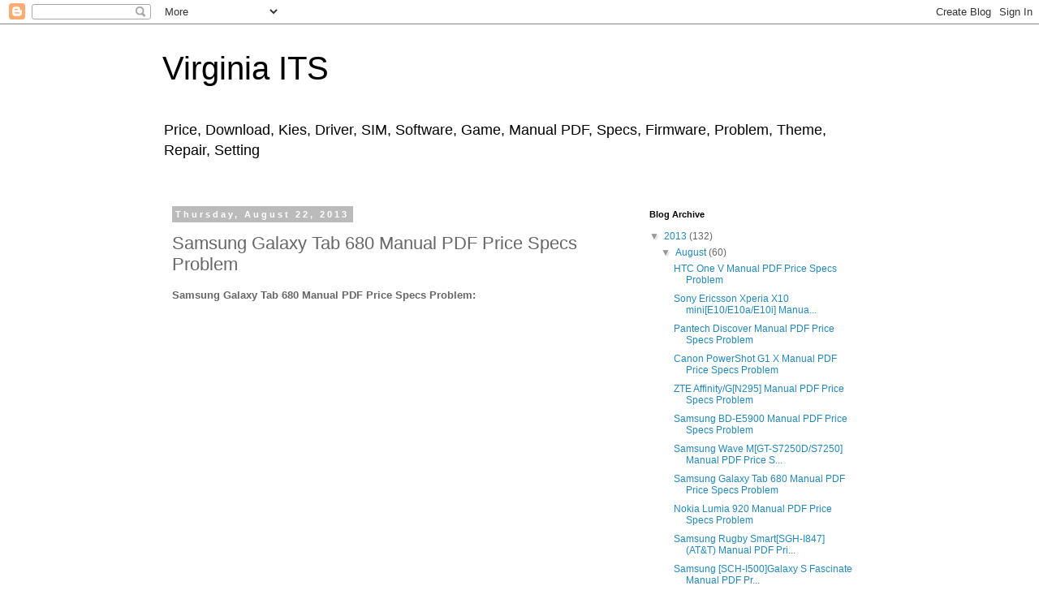

--- FILE ---
content_type: text/html; charset=UTF-8
request_url: https://virginiaits.blogspot.com/2013/08/samsung-galaxy-tab-680-manual-pdf-price.html
body_size: 13619
content:
<!DOCTYPE html>
<html class='v2' dir='ltr' xmlns='http://www.w3.org/1999/xhtml' xmlns:b='http://www.google.com/2005/gml/b' xmlns:data='http://www.google.com/2005/gml/data' xmlns:expr='http://www.google.com/2005/gml/expr'>
<head>
<link href='https://www.blogger.com/static/v1/widgets/335934321-css_bundle_v2.css' rel='stylesheet' type='text/css'/>
<!-- START NZY MODIFY-->
<script type='text/javascript'>
	var weekday=new Array(7);
	weekday[0]="Sunday";
	weekday[1]="Monday";
	weekday[2]="Tuesday";
	weekday[3]="Wednesday";
	weekday[4]="Thursday";
	weekday[5]="Friday";
	weekday[6]="Saturday";
	var month=new Array();
	month[0]="January";
	month[1]="February";
	month[2]="March";
	month[3]="April";
	month[4]="May";
	month[5]="June";
	month[6]="July";
	month[7]="August";
	month[8]="September";
	month[9]="October";
	month[10]="November";
	month[11]="December";

	var d = new Date();
	</script>
<title>Samsung Galaxy Tab 680 Manual PDF Price Specs Problem | Virginia ITS</title>
<meta content='Samsung Galaxy Tab 680 Manual PDF Price Specs Problem, Manual PDF, Price, Download, Kies, Driver, SIM, Software, Game, Specs, Firmware, Problem, Theme, Repair, Setting' name='keywords'/>
<meta content='Samsung Galaxy Tab 680 Manual PDF Price Specs Problem' name='subject'/>
<meta content='Samsung Galaxy Tab 680 Manual PDF Price Specs Problem' name='Abstract'/>
<!-- END NZY MODIFY-->
<meta content='width=1100' name='viewport'/>
<meta content='text/html; charset=UTF-8' http-equiv='Content-Type'/>
<meta content='blogger' name='generator'/>
<link href='https://virginiaits.blogspot.com/favicon.ico' rel='icon' type='image/x-icon'/>
<link href='http://virginiaits.blogspot.com/2013/08/samsung-galaxy-tab-680-manual-pdf-price.html' rel='canonical'/>
<link rel="alternate" type="application/atom+xml" title="Virginia ITS - Atom" href="https://virginiaits.blogspot.com/feeds/posts/default" />
<link rel="alternate" type="application/rss+xml" title="Virginia ITS - RSS" href="https://virginiaits.blogspot.com/feeds/posts/default?alt=rss" />
<link rel="service.post" type="application/atom+xml" title="Virginia ITS - Atom" href="https://www.blogger.com/feeds/6261149794032141221/posts/default" />

<link rel="alternate" type="application/atom+xml" title="Virginia ITS - Atom" href="https://virginiaits.blogspot.com/feeds/555653126518897845/comments/default" />
<!--Can't find substitution for tag [blog.ieCssRetrofitLinks]-->
<meta content='http://virginiaits.blogspot.com/2013/08/samsung-galaxy-tab-680-manual-pdf-price.html' property='og:url'/>
<meta content='Samsung Galaxy Tab 680 Manual PDF Price Specs Problem' property='og:title'/>
<meta content='Manual PDF, Price, Download, Kies, Driver, SIM, Software, Game, Specs, Firmware, Problem, Theme, Repair, Setting' property='og:description'/>
<title>Virginia ITS: Samsung Galaxy Tab 680 Manual PDF Price Specs Problem</title>
<style id='page-skin-1' type='text/css'><!--
/*
-----------------------------------------------
Blogger Template Style
Name:     Simple
Designer: Josh Peterson
URL:      www.noaesthetic.com
----------------------------------------------- */
/* Variable definitions
====================
<Variable name="keycolor" description="Main Color" type="color" default="#66bbdd"/>
<Group description="Page Text" selector="body">
<Variable name="body.font" description="Font" type="font"
default="normal normal 12px Arial, Tahoma, Helvetica, FreeSans, sans-serif"/>
<Variable name="body.text.color" description="Text Color" type="color" default="#222222"/>
</Group>
<Group description="Backgrounds" selector=".body-fauxcolumns-outer">
<Variable name="body.background.color" description="Outer Background" type="color" default="#66bbdd"/>
<Variable name="content.background.color" description="Main Background" type="color" default="#ffffff"/>
<Variable name="header.background.color" description="Header Background" type="color" default="transparent"/>
</Group>
<Group description="Links" selector=".main-outer">
<Variable name="link.color" description="Link Color" type="color" default="#2288bb"/>
<Variable name="link.visited.color" description="Visited Color" type="color" default="#888888"/>
<Variable name="link.hover.color" description="Hover Color" type="color" default="#33aaff"/>
</Group>
<Group description="Blog Title" selector=".header h1">
<Variable name="header.font" description="Font" type="font"
default="normal normal 60px Arial, Tahoma, Helvetica, FreeSans, sans-serif"/>
<Variable name="header.text.color" description="Title Color" type="color" default="#3399bb" />
</Group>
<Group description="Blog Description" selector=".header .description">
<Variable name="description.text.color" description="Description Color" type="color"
default="#777777" />
</Group>
<Group description="Tabs Text" selector=".tabs-inner .widget li a">
<Variable name="tabs.font" description="Font" type="font"
default="normal normal 14px Arial, Tahoma, Helvetica, FreeSans, sans-serif"/>
<Variable name="tabs.text.color" description="Text Color" type="color" default="#999999"/>
<Variable name="tabs.selected.text.color" description="Selected Color" type="color" default="#000000"/>
</Group>
<Group description="Tabs Background" selector=".tabs-outer .PageList">
<Variable name="tabs.background.color" description="Background Color" type="color" default="#f5f5f5"/>
<Variable name="tabs.selected.background.color" description="Selected Color" type="color" default="#eeeeee"/>
</Group>
<Group description="Post Title" selector="h3.post-title, .comments h4">
<Variable name="post.title.font" description="Font" type="font"
default="normal normal 22px Arial, Tahoma, Helvetica, FreeSans, sans-serif"/>
</Group>
<Group description="Date Header" selector=".date-header">
<Variable name="date.header.color" description="Text Color" type="color"
default="#666666"/>
<Variable name="date.header.background.color" description="Background Color" type="color"
default="transparent"/>
</Group>
<Group description="Post Footer" selector=".post-footer">
<Variable name="post.footer.text.color" description="Text Color" type="color" default="#666666"/>
<Variable name="post.footer.background.color" description="Background Color" type="color"
default="#f9f9f9"/>
<Variable name="post.footer.border.color" description="Shadow Color" type="color" default="#eeeeee"/>
</Group>
<Group description="Gadgets" selector="h2">
<Variable name="widget.title.font" description="Title Font" type="font"
default="normal bold 11px Arial, Tahoma, Helvetica, FreeSans, sans-serif"/>
<Variable name="widget.title.text.color" description="Title Color" type="color" default="#000000"/>
<Variable name="widget.alternate.text.color" description="Alternate Color" type="color" default="#999999"/>
</Group>
<Group description="Images" selector=".main-inner">
<Variable name="image.background.color" description="Background Color" type="color" default="#ffffff"/>
<Variable name="image.border.color" description="Border Color" type="color" default="#eeeeee"/>
<Variable name="image.text.color" description="Caption Text Color" type="color" default="#666666"/>
</Group>
<Group description="Accents" selector=".content-inner">
<Variable name="body.rule.color" description="Separator Line Color" type="color" default="#eeeeee"/>
<Variable name="tabs.border.color" description="Tabs Border Color" type="color" default="transparent"/>
</Group>
<Variable name="body.background" description="Body Background" type="background"
color="#ffffff" default="$(color) none repeat scroll top left"/>
<Variable name="body.background.override" description="Body Background Override" type="string" default=""/>
<Variable name="body.background.gradient.cap" description="Body Gradient Cap" type="url"
default="url(//www.blogblog.com/1kt/simple/gradients_light.png)"/>
<Variable name="body.background.gradient.tile" description="Body Gradient Tile" type="url"
default="url(//www.blogblog.com/1kt/simple/body_gradient_tile_light.png)"/>
<Variable name="content.background.color.selector" description="Content Background Color Selector" type="string" default=".content-inner"/>
<Variable name="content.padding" description="Content Padding" type="length" default="10px"/>
<Variable name="content.padding.horizontal" description="Content Horizontal Padding" type="length" default="10px"/>
<Variable name="content.shadow.spread" description="Content Shadow Spread" type="length" default="40px"/>
<Variable name="content.shadow.spread.webkit" description="Content Shadow Spread (WebKit)" type="length" default="5px"/>
<Variable name="content.shadow.spread.ie" description="Content Shadow Spread (IE)" type="length" default="10px"/>
<Variable name="main.border.width" description="Main Border Width" type="length" default="0"/>
<Variable name="header.background.gradient" description="Header Gradient" type="url" default="none"/>
<Variable name="header.shadow.offset.left" description="Header Shadow Offset Left" type="length" default="-1px"/>
<Variable name="header.shadow.offset.top" description="Header Shadow Offset Top" type="length" default="-1px"/>
<Variable name="header.shadow.spread" description="Header Shadow Spread" type="length" default="1px"/>
<Variable name="header.padding" description="Header Padding" type="length" default="30px"/>
<Variable name="header.border.size" description="Header Border Size" type="length" default="1px"/>
<Variable name="header.bottom.border.size" description="Header Bottom Border Size" type="length" default="1px"/>
<Variable name="header.border.horizontalsize" description="Header Horizontal Border Size" type="length" default="0"/>
<Variable name="description.text.size" description="Description Text Size" type="string" default="140%"/>
<Variable name="tabs.margin.top" description="Tabs Margin Top" type="length" default="0" />
<Variable name="tabs.margin.side" description="Tabs Side Margin" type="length" default="30px" />
<Variable name="tabs.background.gradient" description="Tabs Background Gradient" type="url"
default="url(//www.blogblog.com/1kt/simple/gradients_light.png)"/>
<Variable name="tabs.border.width" description="Tabs Border Width" type="length" default="1px"/>
<Variable name="tabs.bevel.border.width" description="Tabs Bevel Border Width" type="length" default="1px"/>
<Variable name="date.header.padding" description="Date Header Padding" type="string" default="inherit"/>
<Variable name="date.header.letterspacing" description="Date Header Letter Spacing" type="string" default="inherit"/>
<Variable name="date.header.margin" description="Date Header Margin" type="string" default="inherit"/>
<Variable name="post.margin.bottom" description="Post Bottom Margin" type="length" default="25px"/>
<Variable name="image.border.small.size" description="Image Border Small Size" type="length" default="2px"/>
<Variable name="image.border.large.size" description="Image Border Large Size" type="length" default="5px"/>
<Variable name="page.width.selector" description="Page Width Selector" type="string" default=".region-inner"/>
<Variable name="page.width" description="Page Width" type="string" default="auto"/>
<Variable name="main.section.margin" description="Main Section Margin" type="length" default="15px"/>
<Variable name="main.padding" description="Main Padding" type="length" default="15px"/>
<Variable name="main.padding.top" description="Main Padding Top" type="length" default="30px"/>
<Variable name="main.padding.bottom" description="Main Padding Bottom" type="length" default="30px"/>
<Variable name="paging.background"
color="#ffffff"
description="Background of blog paging area" type="background"
default="transparent none no-repeat scroll top center"/>
<Variable name="footer.bevel" description="Bevel border length of footer" type="length" default="0"/>
<Variable name="mobile.background.overlay" description="Mobile Background Overlay" type="string"
default="transparent none repeat scroll top left"/>
<Variable name="mobile.background.size" description="Mobile Background Size" type="string" default="auto"/>
<Variable name="mobile.button.color" description="Mobile Button Color" type="color" default="#ffffff" />
<Variable name="startSide" description="Side where text starts in blog language" type="automatic" default="left"/>
<Variable name="endSide" description="Side where text ends in blog language" type="automatic" default="right"/>
*/
/* Content
----------------------------------------------- */
body {
font: normal normal 12px 'Trebuchet MS', Trebuchet, Verdana, sans-serif;
color: #666666;
background: #ffffff none repeat scroll top left;
padding: 0 0 0 0;
}
html body .region-inner {
min-width: 0;
max-width: 100%;
width: auto;
}
a:link {
text-decoration:none;
color: #2288bb;
}
a:visited {
text-decoration:none;
color: #888888;
}
a:hover {
text-decoration:underline;
color: #33aaff;
}
.body-fauxcolumn-outer .fauxcolumn-inner {
background: transparent none repeat scroll top left;
_background-image: none;
}
.body-fauxcolumn-outer .cap-top {
position: absolute;
z-index: 1;
height: 400px;
width: 100%;
background: #ffffff none repeat scroll top left;
}
.body-fauxcolumn-outer .cap-top .cap-left {
width: 100%;
background: transparent none repeat-x scroll top left;
_background-image: none;
}
.content-outer {
-moz-box-shadow: 0 0 0 rgba(0, 0, 0, .15);
-webkit-box-shadow: 0 0 0 rgba(0, 0, 0, .15);
-goog-ms-box-shadow: 0 0 0 #333333;
box-shadow: 0 0 0 rgba(0, 0, 0, .15);
margin-bottom: 1px;
}
.content-inner {
padding: 10px 40px;
}
.content-inner {
background-color: #ffffff;
}
/* Header
----------------------------------------------- */
.header-outer {
background: transparent none repeat-x scroll 0 -400px;
_background-image: none;
}
.Header h1 {
font: normal normal 40px 'Trebuchet MS',Trebuchet,Verdana,sans-serif;
color: #000000;
text-shadow: 0 0 0 rgba(0, 0, 0, .2);
}
.Header h1 a {
color: #000000;
}
.Header .description {
font-size: 18px;
color: #000000;
}
.header-inner .Header .titlewrapper {
padding: 22px 0;
}
.header-inner .Header .descriptionwrapper {
padding: 0 0;
}
/* Tabs
----------------------------------------------- */
.tabs-inner .section:first-child {
border-top: 0 solid #dddddd;
}
.tabs-inner .section:first-child ul {
margin-top: -1px;
border-top: 1px solid #dddddd;
border-left: 1px solid #dddddd;
border-right: 1px solid #dddddd;
}
.tabs-inner .widget ul {
background: transparent none repeat-x scroll 0 -800px;
_background-image: none;
border-bottom: 1px solid #dddddd;
margin-top: 0;
margin-left: -30px;
margin-right: -30px;
}
.tabs-inner .widget li a {
display: inline-block;
padding: .6em 1em;
font: normal normal 12px 'Trebuchet MS', Trebuchet, Verdana, sans-serif;
color: #000000;
border-left: 1px solid #ffffff;
border-right: 1px solid #dddddd;
}
.tabs-inner .widget li:first-child a {
border-left: none;
}
.tabs-inner .widget li.selected a, .tabs-inner .widget li a:hover {
color: #000000;
background-color: #eeeeee;
text-decoration: none;
}
/* Columns
----------------------------------------------- */
.main-outer {
border-top: 0 solid transparent;
}
.fauxcolumn-left-outer .fauxcolumn-inner {
border-right: 1px solid transparent;
}
.fauxcolumn-right-outer .fauxcolumn-inner {
border-left: 1px solid transparent;
}
/* Headings
----------------------------------------------- */
h2 {
margin: 0 0 1em 0;
font: normal bold 11px 'Trebuchet MS',Trebuchet,Verdana,sans-serif;
color: #000000;
}
/* Widgets
----------------------------------------------- */
.widget .zippy {
color: #999999;
text-shadow: 2px 2px 1px rgba(0, 0, 0, .1);
}
.widget .popular-posts ul {
list-style: none;
}
/* Posts
----------------------------------------------- */
.date-header span {
background-color: #bbbbbb;
color: #ffffff;
padding: 0.4em;
letter-spacing: 3px;
margin: inherit;
}
.main-inner {
padding-top: 35px;
padding-bottom: 65px;
}
.main-inner .column-center-inner {
padding: 0 0;
}
.main-inner .column-center-inner .section {
margin: 0 1em;
}
.post {
margin: 0 0 45px 0;
}
h3.post-title, .comments h4 {
font: normal normal 22px 'Trebuchet MS',Trebuchet,Verdana,sans-serif;
margin: .75em 0 0;
}
.post-body {
font-size: 110%;
line-height: 1.4;
position: relative;
}
.post-body img, .post-body .tr-caption-container, .Profile img, .Image img,
.BlogList .item-thumbnail img {
padding: 2px;
background: #ffffff;
border: 1px solid #eeeeee;
-moz-box-shadow: 1px 1px 5px rgba(0, 0, 0, .1);
-webkit-box-shadow: 1px 1px 5px rgba(0, 0, 0, .1);
box-shadow: 1px 1px 5px rgba(0, 0, 0, .1);
}
.post-body img, .post-body .tr-caption-container {
padding: 5px;
}
.post-body .tr-caption-container {
color: #666666;
}
.post-body .tr-caption-container img {
padding: 0;
background: transparent;
border: none;
-moz-box-shadow: 0 0 0 rgba(0, 0, 0, .1);
-webkit-box-shadow: 0 0 0 rgba(0, 0, 0, .1);
box-shadow: 0 0 0 rgba(0, 0, 0, .1);
}
.post-header {
margin: 0 0 1.5em;
line-height: 1.6;
font-size: 90%;
}
.post-footer {
margin: 20px -2px 0;
padding: 5px 10px;
color: #666666;
background-color: #eeeeee;
border-bottom: 1px solid #eeeeee;
line-height: 1.6;
font-size: 90%;
}
#comments .comment-author {
padding-top: 1.5em;
border-top: 1px solid transparent;
background-position: 0 1.5em;
}
#comments .comment-author:first-child {
padding-top: 0;
border-top: none;
}
.avatar-image-container {
margin: .2em 0 0;
}
#comments .avatar-image-container img {
border: 1px solid #eeeeee;
}
/* Comments
----------------------------------------------- */
.comments .comments-content .icon.blog-author {
background-repeat: no-repeat;
background-image: url([data-uri]);
}
.comments .comments-content .loadmore a {
border-top: 1px solid #999999;
border-bottom: 1px solid #999999;
}
.comments .comment-thread.inline-thread {
background-color: #eeeeee;
}
.comments .continue {
border-top: 2px solid #999999;
}
/* Accents
---------------------------------------------- */
.section-columns td.columns-cell {
border-left: 1px solid transparent;
}
.blog-pager {
background: transparent url(//www.blogblog.com/1kt/simple/paging_dot.png) repeat-x scroll top center;
}
.blog-pager-older-link, .home-link,
.blog-pager-newer-link {
background-color: #ffffff;
padding: 5px;
}
.footer-outer {
border-top: 1px dashed #bbbbbb;
}
/* Mobile
----------------------------------------------- */
body.mobile  {
background-size: auto;
}
.mobile .body-fauxcolumn-outer {
background: transparent none repeat scroll top left;
}
.mobile .body-fauxcolumn-outer .cap-top {
background-size: 100% auto;
}
.mobile .content-outer {
-webkit-box-shadow: 0 0 3px rgba(0, 0, 0, .15);
box-shadow: 0 0 3px rgba(0, 0, 0, .15);
}
body.mobile .AdSense {
margin: 0 -0;
}
.mobile .tabs-inner .widget ul {
margin-left: 0;
margin-right: 0;
}
.mobile .post {
margin: 0;
}
.mobile .main-inner .column-center-inner .section {
margin: 0;
}
.mobile .date-header span {
padding: 0.1em 10px;
margin: 0 -10px;
}
.mobile h3.post-title {
margin: 0;
}
.mobile .blog-pager {
background: transparent none no-repeat scroll top center;
}
.mobile .footer-outer {
border-top: none;
}
.mobile .main-inner, .mobile .footer-inner {
background-color: #ffffff;
}
.mobile-index-contents {
color: #666666;
}
.mobile-link-button {
background-color: #2288bb;
}
.mobile-link-button a:link, .mobile-link-button a:visited {
color: #ffffff;
}
.mobile .tabs-inner .section:first-child {
border-top: none;
}
.mobile .tabs-inner .PageList .widget-content {
background-color: #eeeeee;
color: #000000;
border-top: 1px solid #dddddd;
border-bottom: 1px solid #dddddd;
}
.mobile .tabs-inner .PageList .widget-content .pagelist-arrow {
border-left: 1px solid #dddddd;
}

--></style>
<style id='template-skin-1' type='text/css'><!--
body {
min-width: 960px;
}
.content-outer, .content-fauxcolumn-outer, .region-inner {
min-width: 960px;
max-width: 960px;
_width: 960px;
}
.main-inner .columns {
padding-left: 0px;
padding-right: 310px;
}
.main-inner .fauxcolumn-center-outer {
left: 0px;
right: 310px;
/* IE6 does not respect left and right together */
_width: expression(this.parentNode.offsetWidth -
parseInt("0px") -
parseInt("310px") + 'px');
}
.main-inner .fauxcolumn-left-outer {
width: 0px;
}
.main-inner .fauxcolumn-right-outer {
width: 310px;
}
.main-inner .column-left-outer {
width: 0px;
right: 100%;
margin-left: -0px;
}
.main-inner .column-right-outer {
width: 310px;
margin-right: -310px;
}
#layout {
min-width: 0;
}
#layout .content-outer {
min-width: 0;
width: 800px;
}
#layout .region-inner {
min-width: 0;
width: auto;
}
--></style>
<!-- START NZY MODIFY-->
<!-- Auto read more script Start -->
<script type='text/javascript'>
	var thumbnail_mode = "yes"; //yes -with thumbnail, no -no thumbnail
	summary_noimg = 150; //summary length when no image
	summary_img = 180; //summary length when with image
	img_thumb_height = 130;
	img_thumb_width = 130;
	</script>
<script type='text/javascript'>
	//<![CDATA[
	function removeHtmlTag(strx,chop){ 
		if(strx.indexOf("<")!=-1)
		{
			var s = strx.split("<"); 
			for(var i=0;i<s.length;i++){ 
				if(s[i].indexOf(">")!=-1){ 
					s[i] = s[i].substring(s[i].indexOf(">")+1,s[i].length); 
				} 
			} 
			strx =  s.join(""); 
		}
		chop = (chop < strx.length-1) ? chop : strx.length-2; 
		while(strx.charAt(chop-1)!=' ' && strx.indexOf(' ',chop)!=-1) chop++; 
		strx = strx.substring(0,chop-1); 
		return strx+'...'; 
	}

	function createSummaryAndThumb(pID, pUrl){
		var div = document.getElementById(pID);
		var datapostur0 = document.getElementById(pUrl);
		var imgtag = "";
		var dataposturl = "<data:post.title/>";
		var dataposturl2 = "<data:post.url/>";
		var img = div.getElementsByTagName("img");
		var summ = summary_noimg;
			if(thumbnail_mode == "yes") {
		if(img.length>=1) {	
			imgtag = '<span style="float:left; padding:0px 10px 5px 0px;"><img src="'+img[0].src+'" width="'+img_thumb_width+'px" height="'+img_thumb_height+'px"/></span>';
			summ = summary_img;
		}
		}
		var summary = imgtag + '<div>' + removeHtmlTag(div.innerHTML,summ) + '</div>';
		div.innerHTML = summary;
	}
	//]]>
	</script>
<!-- Auto read more script End -->
<!-- END NZY MODIFY-->
<link href='https://www.blogger.com/dyn-css/authorization.css?targetBlogID=6261149794032141221&amp;zx=cff0cf3e-06a9-4d04-8791-c8f5c53c7226' media='none' onload='if(media!=&#39;all&#39;)media=&#39;all&#39;' rel='stylesheet'/><noscript><link href='https://www.blogger.com/dyn-css/authorization.css?targetBlogID=6261149794032141221&amp;zx=cff0cf3e-06a9-4d04-8791-c8f5c53c7226' rel='stylesheet'/></noscript>
<meta name='google-adsense-platform-account' content='ca-host-pub-1556223355139109'/>
<meta name='google-adsense-platform-domain' content='blogspot.com'/>

</head>
<body class='loading'>
<div class='navbar section' id='navbar'><div class='widget Navbar' data-version='1' id='Navbar1'><script type="text/javascript">
    function setAttributeOnload(object, attribute, val) {
      if(window.addEventListener) {
        window.addEventListener('load',
          function(){ object[attribute] = val; }, false);
      } else {
        window.attachEvent('onload', function(){ object[attribute] = val; });
      }
    }
  </script>
<div id="navbar-iframe-container"></div>
<script type="text/javascript" src="https://apis.google.com/js/platform.js"></script>
<script type="text/javascript">
      gapi.load("gapi.iframes:gapi.iframes.style.bubble", function() {
        if (gapi.iframes && gapi.iframes.getContext) {
          gapi.iframes.getContext().openChild({
              url: 'https://www.blogger.com/navbar/6261149794032141221?po\x3d555653126518897845\x26origin\x3dhttps://virginiaits.blogspot.com',
              where: document.getElementById("navbar-iframe-container"),
              id: "navbar-iframe"
          });
        }
      });
    </script><script type="text/javascript">
(function() {
var script = document.createElement('script');
script.type = 'text/javascript';
script.src = '//pagead2.googlesyndication.com/pagead/js/google_top_exp.js';
var head = document.getElementsByTagName('head')[0];
if (head) {
head.appendChild(script);
}})();
</script>
</div></div>
<div class='body-fauxcolumns'>
<div class='fauxcolumn-outer body-fauxcolumn-outer'>
<div class='cap-top'>
<div class='cap-left'></div>
<div class='cap-right'></div>
</div>
<div class='fauxborder-left'>
<div class='fauxborder-right'></div>
<div class='fauxcolumn-inner'>
</div>
</div>
<div class='cap-bottom'>
<div class='cap-left'></div>
<div class='cap-right'></div>
</div>
</div>
</div>
<div class='content'>
<div class='content-fauxcolumns'>
<div class='fauxcolumn-outer content-fauxcolumn-outer'>
<div class='cap-top'>
<div class='cap-left'></div>
<div class='cap-right'></div>
</div>
<div class='fauxborder-left'>
<div class='fauxborder-right'></div>
<div class='fauxcolumn-inner'>
</div>
</div>
<div class='cap-bottom'>
<div class='cap-left'></div>
<div class='cap-right'></div>
</div>
</div>
</div>
<div class='content-outer'>
<div class='content-cap-top cap-top'>
<div class='cap-left'></div>
<div class='cap-right'></div>
</div>
<div class='fauxborder-left content-fauxborder-left'>
<div class='fauxborder-right content-fauxborder-right'></div>
<div class='content-inner'>
<header>
<div class='header-outer'>
<div class='header-cap-top cap-top'>
<div class='cap-left'></div>
<div class='cap-right'></div>
</div>
<div class='fauxborder-left header-fauxborder-left'>
<div class='fauxborder-right header-fauxborder-right'></div>
<div class='region-inner header-inner'>
<div class='header section' id='header'><div class='widget Header' data-version='1' id='Header1'>
<div id='header-inner'>
<div class='titlewrapper'>
<h1 class='title'>
<a href='https://virginiaits.blogspot.com/'>
Virginia ITS
</a>
</h1>
</div>
<div class='descriptionwrapper'>
<p class='description'><span>Price, Download, Kies, Driver, SIM, Software, Game, Manual PDF, Specs, Firmware, Problem, Theme, Repair, Setting</span></p>
</div>
</div>
</div></div>
</div>
</div>
<div class='header-cap-bottom cap-bottom'>
<div class='cap-left'></div>
<div class='cap-right'></div>
</div>
</div>
</header>
<div class='tabs-outer'>
<div class='tabs-cap-top cap-top'>
<div class='cap-left'></div>
<div class='cap-right'></div>
</div>
<div class='fauxborder-left tabs-fauxborder-left'>
<div class='fauxborder-right tabs-fauxborder-right'></div>
<div class='region-inner tabs-inner'>
<div class='tabs no-items section' id='crosscol'></div>
<div class='tabs no-items section' id='crosscol-overflow'></div>
</div>
</div>
<div class='tabs-cap-bottom cap-bottom'>
<div class='cap-left'></div>
<div class='cap-right'></div>
</div>
</div>
<div class='main-outer'>
<div class='main-cap-top cap-top'>
<div class='cap-left'></div>
<div class='cap-right'></div>
</div>
<div class='fauxborder-left main-fauxborder-left'>
<div class='fauxborder-right main-fauxborder-right'></div>
<div class='region-inner main-inner'>
<div class='columns fauxcolumns'>
<div class='fauxcolumn-outer fauxcolumn-center-outer'>
<div class='cap-top'>
<div class='cap-left'></div>
<div class='cap-right'></div>
</div>
<div class='fauxborder-left'>
<div class='fauxborder-right'></div>
<div class='fauxcolumn-inner'>
</div>
</div>
<div class='cap-bottom'>
<div class='cap-left'></div>
<div class='cap-right'></div>
</div>
</div>
<div class='fauxcolumn-outer fauxcolumn-left-outer'>
<div class='cap-top'>
<div class='cap-left'></div>
<div class='cap-right'></div>
</div>
<div class='fauxborder-left'>
<div class='fauxborder-right'></div>
<div class='fauxcolumn-inner'>
</div>
</div>
<div class='cap-bottom'>
<div class='cap-left'></div>
<div class='cap-right'></div>
</div>
</div>
<div class='fauxcolumn-outer fauxcolumn-right-outer'>
<div class='cap-top'>
<div class='cap-left'></div>
<div class='cap-right'></div>
</div>
<div class='fauxborder-left'>
<div class='fauxborder-right'></div>
<div class='fauxcolumn-inner'>
</div>
</div>
<div class='cap-bottom'>
<div class='cap-left'></div>
<div class='cap-right'></div>
</div>
</div>
<!-- corrects IE6 width calculation -->
<div class='columns-inner'>
<div class='column-center-outer'>
<div class='column-center-inner'>
<div class='main section' id='main'><div class='widget Blog' data-version='1' id='Blog1'>
<div class='blog-posts hfeed'>

          <div class="date-outer">
        
<h2 class='date-header'><span>Thursday, August 22, 2013</span></h2>

          <div class="date-posts">
        
<div class='post-outer'>
<div class='post hentry' itemprop='blogPost' itemscope='itemscope' itemtype='http://schema.org/BlogPosting'>
<meta content='6261149794032141221' itemprop='blogId'/>
<meta content='555653126518897845' itemprop='postId'/>
<a name='555653126518897845'></a>
<h3 class='post-title entry-title' itemprop='name'>
Samsung Galaxy Tab 680 Manual PDF Price Specs Problem
</h3>
<div class='post-header'>
<div class='post-header-line-1'></div>
</div>
<div class='post-body entry-content' id='post-body-555653126518897845' itemprop='description articleBody'>
<strong>Samsung Galaxy Tab 680 Manual PDF Price Specs Problem: </strong> <br /><a name="more"></a><br /> <iframe height="650" src="http://docs.google.com/viewer?url=http://downloadcenter.samsung.com/content/UM/201112/20111222100108558/GT-P6800_UM_EU_Honeycomb_Eng_D05_111118.pdf&amp;embedded=true" style="border: none;" width="500"></iframe><hr /><h2>About Samsung Galaxy Tab 680 Manual PDF Price Specs Problem Page :</h2><h4>Here is an user manual pdf that you can see now without having a pdf reader. if the viewer does not appears, that is mean this instruction guide is not in pdf format sometimes there is in zip or rar file, but you can go to download link below to get the pdf</h4><p>This is Samsung Galaxy Tab 680 Manual view online. It's mean that you can read this pdf file in your browser. You do not need install pdf reader in your device. If you need something such as knowing how to set the audio on your smart phone or tablet, connect your device with your pc suite such as samsung kies, step to insert your sim card, set your theme or wallpaper in your cell phone or tablet, set a picture in your camera or camcorder, setting resolution in your projector, or anything how to set your device and find some solve or repair problem in troubleshooting, this is the right place to find it out, especially for reading by online. But we also inform you if you want to download Samsung Galaxy Tab 680 user guide and keep it your gadget. We will give you the pdf download link and other support such as <a href="http://virginiaits.blogspot.com/">Quick Start Guide / Manual</a>, <a href="http://virginiaits.blogspot.com/">Price, Full Specifications, Repair</a>, schematic, diagram, firmware, driver, pc suite, software of Samsung Galaxy Tab 680 below here.</p><h3>Go to this link Below if you want to get Samsung Galaxy Tab 680 manual PDF, Price, Full Specifications and other :</h3><p><a href="http://www.rurouniserver.com/download/tablet/samsung/galaxy-tab-680/samsung-galaxy-tab-680-manual-user-guide-pdf-download" target="_blank"><span style="text-decoration: underline;">Samsung Galaxy Tab 680 Manual PDF</span></a><br />If you want to download user manual pdf file, get it here</p><p><a href="http://www.rurouniserver.com/download/tablet/samsung/galaxy-tab-680" target="_blank"><span style="text-decoration: underline;">Galaxy Tab 680 Manual in Download Area</span></a><br />Get more product support such as Manual PDF, software, driver, Schematic Problem, Firmware and etc in Galaxy Tab 680 Download area</p><p><a href="http://www.rurouniserver.com/guide?filter=&amp;query=Samsung+Galaxy+Tab+680" target="_blank"><span style="text-decoration: underline;">Samsung Galaxy Tab 680 Manual PDF Price Specs Problem</span></a><br />Get all articles for this Samsung Galaxy Tab 680 product</p><p><em><strong>Note:</strong> You can login or sign in back to you google account for viewing instruction manual soon with google viewer.</em></p><p><em>For your information, we do not have any relationship or coorporation with this brand company. Every single Download link of <strong><a href="">Samsung Galaxy Tab 680 Manual PDF</a> Price Full Specs Repair</strong> purely come from genuine product brand. We do not change any information in it.  If you have find some trouble or error warning in downloading the link, please let me know by writing to this comment below.</em></p><br />
<div style='clear: both;'></div>
</div>
<div class='post-footer'>
<div class='post-footer-line post-footer-line-1'><span class='post-author vcard'>
Posted by
<span class='fn' itemprop='author' itemscope='itemscope' itemtype='http://schema.org/Person'>
<meta content='https://www.blogger.com/profile/09238557415379519418' itemprop='url'/>
<a class='g-profile' href='https://www.blogger.com/profile/09238557415379519418' rel='author' title='author profile'>
<span itemprop='name'>Unknown</span>
</a>
</span>
</span>
<span class='post-timestamp'>
at
<meta content='http://virginiaits.blogspot.com/2013/08/samsung-galaxy-tab-680-manual-pdf-price.html' itemprop='url'/>
<a class='timestamp-link' href='https://virginiaits.blogspot.com/2013/08/samsung-galaxy-tab-680-manual-pdf-price.html' rel='bookmark' title='permanent link'><abbr class='published' itemprop='datePublished' title='2013-08-22T04:42:00-07:00'>4:42&#8239;AM</abbr></a>
</span>
<span class='post-comment-link'>
</span>
<span class='post-icons'>
<span class='item-control blog-admin pid-1558396954'>
<a href='https://www.blogger.com/post-edit.g?blogID=6261149794032141221&postID=555653126518897845&from=pencil' title='Edit Post'>
<img alt='' class='icon-action' height='18' src='https://resources.blogblog.com/img/icon18_edit_allbkg.gif' width='18'/>
</a>
</span>
</span>
<div class='post-share-buttons goog-inline-block'>
<a class='goog-inline-block share-button sb-email' href='https://www.blogger.com/share-post.g?blogID=6261149794032141221&postID=555653126518897845&target=email' target='_blank' title='Email This'><span class='share-button-link-text'>Email This</span></a><a class='goog-inline-block share-button sb-blog' href='https://www.blogger.com/share-post.g?blogID=6261149794032141221&postID=555653126518897845&target=blog' onclick='window.open(this.href, "_blank", "height=270,width=475"); return false;' target='_blank' title='BlogThis!'><span class='share-button-link-text'>BlogThis!</span></a><a class='goog-inline-block share-button sb-twitter' href='https://www.blogger.com/share-post.g?blogID=6261149794032141221&postID=555653126518897845&target=twitter' target='_blank' title='Share to X'><span class='share-button-link-text'>Share to X</span></a><a class='goog-inline-block share-button sb-facebook' href='https://www.blogger.com/share-post.g?blogID=6261149794032141221&postID=555653126518897845&target=facebook' onclick='window.open(this.href, "_blank", "height=430,width=640"); return false;' target='_blank' title='Share to Facebook'><span class='share-button-link-text'>Share to Facebook</span></a><a class='goog-inline-block share-button sb-pinterest' href='https://www.blogger.com/share-post.g?blogID=6261149794032141221&postID=555653126518897845&target=pinterest' target='_blank' title='Share to Pinterest'><span class='share-button-link-text'>Share to Pinterest</span></a>
</div>
</div>
<div class='post-footer-line post-footer-line-2'><span class='post-labels'>
Labels:
<a href='https://virginiaits.blogspot.com/search/label/samsung' rel='tag'>samsung</a>
</span>
</div>
<div class='post-footer-line post-footer-line-3'><span class='post-location'>
</span>
</div>
</div>
</div>
<div class='comments' id='comments'>
<a name='comments'></a>
<h4>No comments:</h4>
<div id='Blog1_comments-block-wrapper'>
<dl class='avatar-comment-indent' id='comments-block'>
</dl>
</div>
<p class='comment-footer'>
<div class='comment-form'>
<a name='comment-form'></a>
<h4 id='comment-post-message'>Post a Comment</h4>
<p>
</p>
<a href='https://www.blogger.com/comment/frame/6261149794032141221?po=555653126518897845&hl=en&saa=85391&origin=https://virginiaits.blogspot.com' id='comment-editor-src'></a>
<iframe allowtransparency='true' class='blogger-iframe-colorize blogger-comment-from-post' frameborder='0' height='410px' id='comment-editor' name='comment-editor' src='' width='100%'></iframe>
<script src='https://www.blogger.com/static/v1/jsbin/2830521187-comment_from_post_iframe.js' type='text/javascript'></script>
<script type='text/javascript'>
      BLOG_CMT_createIframe('https://www.blogger.com/rpc_relay.html');
    </script>
</div>
</p>
</div>
</div>

        </div></div>
      
</div>
<div class='blog-pager' id='blog-pager'>
<span id='blog-pager-newer-link'>
<a class='blog-pager-newer-link' href='https://virginiaits.blogspot.com/2013/08/samsung-wave-mgt-s7250ds7250-manual-pdf.html' id='Blog1_blog-pager-newer-link' title='Newer Post'>Newer Post</a>
</span>
<span id='blog-pager-older-link'>
<a class='blog-pager-older-link' href='https://virginiaits.blogspot.com/2013/08/nokia-lumia-920-manual-pdf-price-specs.html' id='Blog1_blog-pager-older-link' title='Older Post'>Older Post</a>
</span>
<a class='home-link' href='https://virginiaits.blogspot.com/'>Home</a>
</div>
<div class='clear'></div>
<div class='post-feeds'>
<div class='feed-links'>
Subscribe to:
<a class='feed-link' href='https://virginiaits.blogspot.com/feeds/555653126518897845/comments/default' target='_blank' type='application/atom+xml'>Post Comments (Atom)</a>
</div>
</div>
</div></div>
</div>
</div>
<div class='column-left-outer'>
<div class='column-left-inner'>
<aside>
</aside>
</div>
</div>
<div class='column-right-outer'>
<div class='column-right-inner'>
<aside>
<div class='sidebar section' id='sidebar-right-1'><div class='widget BlogArchive' data-version='1' id='BlogArchive1'>
<h2>Blog Archive</h2>
<div class='widget-content'>
<div id='ArchiveList'>
<div id='BlogArchive1_ArchiveList'>
<ul class='hierarchy'>
<li class='archivedate expanded'>
<a class='toggle' href='javascript:void(0)'>
<span class='zippy toggle-open'>

        &#9660;&#160;
      
</span>
</a>
<a class='post-count-link' href='https://virginiaits.blogspot.com/2013/'>
2013
</a>
<span class='post-count' dir='ltr'>(132)</span>
<ul class='hierarchy'>
<li class='archivedate expanded'>
<a class='toggle' href='javascript:void(0)'>
<span class='zippy toggle-open'>

        &#9660;&#160;
      
</span>
</a>
<a class='post-count-link' href='https://virginiaits.blogspot.com/2013/08/'>
August
</a>
<span class='post-count' dir='ltr'>(60)</span>
<ul class='posts'>
<li><a href='https://virginiaits.blogspot.com/2013/08/htc-one-v-manual-pdf-price-specs-problem.html'>HTC One V Manual PDF Price Specs Problem</a></li>
<li><a href='https://virginiaits.blogspot.com/2013/08/sony-ericsson-xperia-x10.html'>Sony Ericsson Xperia X10 mini[E10/E10a/E10i] Manua...</a></li>
<li><a href='https://virginiaits.blogspot.com/2013/08/pantech-discover-manual-pdf-price-specs.html'>Pantech Discover Manual PDF Price Specs Problem</a></li>
<li><a href='https://virginiaits.blogspot.com/2013/08/canon-powershot-g1-x-manual-pdf-price.html'>Canon PowerShot G1 X Manual PDF Price Specs Problem</a></li>
<li><a href='https://virginiaits.blogspot.com/2013/08/zte-affinitygn295-manual-pdf-price.html'>ZTE Affinity/G[N295] Manual PDF Price Specs Problem</a></li>
<li><a href='https://virginiaits.blogspot.com/2013/08/samsung-bd-e5900-manual-pdf-price-specs.html'>Samsung BD-E5900 Manual PDF Price Specs Problem</a></li>
<li><a href='https://virginiaits.blogspot.com/2013/08/samsung-wave-mgt-s7250ds7250-manual-pdf.html'>Samsung Wave M[GT-S7250D/S7250] Manual PDF Price S...</a></li>
<li><a href='https://virginiaits.blogspot.com/2013/08/samsung-galaxy-tab-680-manual-pdf-price.html'>Samsung Galaxy Tab 680 Manual PDF Price Specs Problem</a></li>
<li><a href='https://virginiaits.blogspot.com/2013/08/nokia-lumia-920-manual-pdf-price-specs.html'>Nokia Lumia 920 Manual PDF Price Specs Problem</a></li>
<li><a href='https://virginiaits.blogspot.com/2013/08/samsung-rugby-smartsgh-i847at-manual.html'>Samsung Rugby Smart[SGH-I847](AT&amp;T) Manual PDF Pri...</a></li>
<li><a href='https://virginiaits.blogspot.com/2013/08/samsung-sch-i500galaxy-s-fascinate.html'>Samsung [SCH-I500]Galaxy S Fascinate Manual PDF Pr...</a></li>
<li><a href='https://virginiaits.blogspot.com/2013/08/samsung-galaxy-beam-gt-i8530-manual-pdf.html'>Samsung Galaxy Beam GT-I8530 Manual PDF Price Spec...</a></li>
<li><a href='https://virginiaits.blogspot.com/2013/08/nokia-lumia-810-manual-pdf-price-specs.html'>Nokia Lumia 810 Manual PDF Price Specs Problem</a></li>
<li><a href='https://virginiaits.blogspot.com/2013/08/samsung-sgh-i937-focus-s-at-manual-pdf.html'>Samsung SGH I937 Focus S (AT&amp;T) Manual PDF Price S...</a></li>
<li><a href='https://virginiaits.blogspot.com/2013/08/blackberry-curve-9220-manual-pdf-price.html'>BlackBerry Curve 9220 Manual PDF Price Specs Problem</a></li>
<li><a href='https://virginiaits.blogspot.com/2013/08/samsung-galaxy-mini-2gt-s6500-manual.html'>Samsung Galaxy Mini 2[GT-S6500] Manual PDF Price S...</a></li>
<li><a href='https://virginiaits.blogspot.com/2013/08/nokia-asha-303-manual-pdf-price-specs.html'>Nokia Asha 303 Manual PDF Price Specs Problem</a></li>
<li><a href='https://virginiaits.blogspot.com/2013/08/canon-vixia-hf-m41-manual-pdf-price.html'>Canon Vixia HF M41 Manual PDF Price Specs Problem</a></li>
<li><a href='https://virginiaits.blogspot.com/2013/08/mazda-cx-5-2013-manual-pdf-price-specs.html'>Mazda CX-5 2013 Manual PDF Price Specs Problem</a></li>
<li><a href='https://virginiaits.blogspot.com/2013/08/canon-eos-rebel-t3-18-55mm-is-ii-kit.html'>Canon EOS Rebel T3 18-55mm IS II Kit Manual PDF Pr...</a></li>
<li><a href='https://virginiaits.blogspot.com/2013/08/samsung-focus-flash-at-manual-pdf-price.html'>Samsung Focus Flash (AT&amp;T) Manual PDF Price Specs ...</a></li>
<li><a href='https://virginiaits.blogspot.com/2013/08/lg-expo-gw820-manual-pdf-price-specs.html'>Lg eXpo GW820 Manual PDF Price Specs Problem</a></li>
<li><a href='https://virginiaits.blogspot.com/2013/08/htc-explorer-manual-pdf-price-specs.html'>HTC Explorer Manual PDF Price Specs Problem</a></li>
<li><a href='https://virginiaits.blogspot.com/2013/08/samsung-solstice-iisgh-a817t-mobile.html'>Samsung Solstice II[SGH-A817](T-Mobile) Manual PDF...</a></li>
<li><a href='https://virginiaits.blogspot.com/2013/08/samsung-galaxy-rushsph-m830-manual-pdf.html'>Samsung Galaxy Rush[SPH-M830] Manual PDF Price Spe...</a></li>
<li><a href='https://virginiaits.blogspot.com/2013/08/sony-ericsson-xperia-ust25st25ast25i.html'>Sony Ericsson Xperia U[ST25/ST25a/ST25i] Manual PD...</a></li>
<li><a href='https://virginiaits.blogspot.com/2013/08/zte-v9alight-tab-2-manual-pdf-price.html'>ZTE [V9A]Light Tab 2 Manual PDF Price Specs Problem</a></li>
<li><a href='https://virginiaits.blogspot.com/2013/08/samsung-gt-i5700galaxy-spica-manual-pdf.html'>Samsung [GT-i5700]Galaxy Spica Manual PDF Price Sp...</a></li>
<li><a href='https://virginiaits.blogspot.com/2013/08/apple-ipad-2-manual-pdf-price-specs.html'>Apple Ipad 2 Manual PDF Price Specs Problem</a></li>
<li><a href='https://virginiaits.blogspot.com/2013/08/samsung-galaxy-s-ii-generic-manual-pdf.html'>Samsung Galaxy S II&lt;CDMA Generic&gt;[SCH-R760X] Manua...</a></li>
<li><a href='https://virginiaits.blogspot.com/2013/08/samsung-galaxy-tab-70-plus-manual-pdf.html'>Samsung Galaxy Tab 7.0 Plus Manual PDF Price Specs...</a></li>
<li><a href='https://virginiaits.blogspot.com/2013/08/samsung-galaxy-s-4sph-l720sprint-manual.html'>Samsung Galaxy S 4[SPH-L720](Sprint) Manual PDF Pr...</a></li>
<li><a href='https://virginiaits.blogspot.com/2013/08/motorola-droid-bionic-manual-pdf-price.html'>Motorola Droid Bionic Manual PDF Price Specs Problem</a></li>
<li><a href='https://virginiaits.blogspot.com/2013/08/nokia-c6-01-manual-pdf-price-specs.html'>Nokia C6-01 Manual PDF Price Specs Problem</a></li>
<li><a href='https://virginiaits.blogspot.com/2013/08/lenovo-ideapad-y48020934zu-manual-pdf.html'>Lenovo IdeaPad Y480[20934zu] Manual PDF Price Spec...</a></li>
<li><a href='https://virginiaits.blogspot.com/2013/08/amazon-kindle-paperwhite-manual-pdf.html'>Amazon Kindle Paperwhite Manual PDF Price Specs Pr...</a></li>
<li><a href='https://virginiaits.blogspot.com/2013/08/zte-concordv768t-mobile-manual-pdf.html'>ZTE Concord[V768](T-Mobile) Manual PDF Price Specs...</a></li>
<li><a href='https://virginiaits.blogspot.com/2013/08/samsung-gt-i8700omnia-7-manual-pdf.html'>Samsung [GT-I8700]Omnia 7 Manual PDF Price Specs P...</a></li>
<li><a href='https://virginiaits.blogspot.com/2013/08/fujifilm-finepix-s1000fd-manual-pdf.html'>Fujifilm Finepix S1000fd Manual PDF Price Specs Pr...</a></li>
<li><a href='https://virginiaits.blogspot.com/2013/08/nikon-d3100-manual-pdf-price-specs.html'>Nikon D3100 Manual PDF Price Specs Problem</a></li>
<li><a href='https://virginiaits.blogspot.com/2013/08/htc-droid-eris-manual-pdf-price-specs.html'>HTC Droid Eris Manual PDF Price Specs Problem</a></li>
<li><a href='https://virginiaits.blogspot.com/2013/08/sony-xperia-tipo-dualst21i2st21a2.html'>Sony Xperia Tipo Dual[ST21I2/ST21A2] Manual PDF Pr...</a></li>
<li><a href='https://virginiaits.blogspot.com/2013/08/samsung-galaxy-nexusgt-i9250-manual-pdf.html'>Samsung Galaxy Nexus[GT-I9250] Manual PDF Price Sp...</a></li>
<li><a href='https://virginiaits.blogspot.com/2013/08/samsung-galaxy-s-plusgt-i9001-manual.html'>Samsung Galaxy S Plus[GT-I9001] Manual PDF Price S...</a></li>
<li><a href='https://virginiaits.blogspot.com/2013/08/samsung-ht-e6500w-manual-pdf-price.html'>Samsung HT-E6500W Manual PDF Price Specs Problem</a></li>
<li><a href='https://virginiaits.blogspot.com/2013/08/nextbook-premium-9-manual-pdf-price.html'>Nextbook Premium 9 Manual PDF Price Specs Problem</a></li>
<li><a href='https://virginiaits.blogspot.com/2013/08/samsung-gravity-smartsgh-t589t-mobile.html'>Samsung Gravity SMART[SGH-t589](T-Mobile) Manual P...</a></li>
<li><a href='https://virginiaits.blogspot.com/2013/08/sony-vaio-s-seriessvs131290x-manual-pdf.html'>Sony VAIO S Series[SVS131290X] Manual PDF Price Sp...</a></li>
<li><a href='https://virginiaits.blogspot.com/2013/08/lg-optimus-c-lw690-manual-pdf-price.html'>Lg Optimus C LW690 Manual PDF Price Specs Problem</a></li>
<li><a href='https://virginiaits.blogspot.com/2013/08/samsung-wave-578gt-s5780-manual-pdf.html'>Samsung Wave 578[GT-S5780] Manual PDF Price Specs ...</a></li>
<li><a href='https://virginiaits.blogspot.com/2013/08/sonim-xp3400armor-s-manual-pdf-price.html'>Sonim [XP3400]ARMOR S Manual PDF Price Specs Problem</a></li>
<li><a href='https://virginiaits.blogspot.com/2013/08/htc-thunderbolt-manual-pdf-price-specs.html'>HTC ThunderBolt Manual PDF Price Specs Problem</a></li>
<li><a href='https://virginiaits.blogspot.com/2013/08/lg-spectrum-vs920-manual-pdf-price.html'>Lg Spectrum VS920 Manual PDF Price Specs Problem</a></li>
<li><a href='https://virginiaits.blogspot.com/2013/08/toshiba-thriveat100at105-manual-pdf.html'>Toshiba Thrive[AT100/AT105] Manual PDF Price Specs...</a></li>
<li><a href='https://virginiaits.blogspot.com/2013/08/nikon-d700-manual-pdf-price-specs.html'>Nikon D700 Manual PDF Price Specs Problem</a></li>
<li><a href='https://virginiaits.blogspot.com/2013/08/blackberry-curve-9380-manual-pdf-price.html'>BlackBerry Curve 9380 Manual PDF Price Specs Problem</a></li>
<li><a href='https://virginiaits.blogspot.com/2013/08/samsung-gusto-2sch-u365verizon-manual.html'>Samsung Gusto 2[SCH-U365](Verizon) Manual PDF Pric...</a></li>
<li><a href='https://virginiaits.blogspot.com/2013/08/samsung-captivate-glidesgh-i927at.html'>Samsung Captivate Glide[SGH-i927](AT&amp;T) Manual PDF...</a></li>
<li><a href='https://virginiaits.blogspot.com/2013/08/epson-brightlink-425wi-manual-pdf-price.html'>Epson BrightLink 425Wi Manual PDF Price Specs Problem</a></li>
<li><a href='https://virginiaits.blogspot.com/2013/08/zte-groovex501cricket-manual-pdf-price.html'>ZTE Groove[X501](Cricket) Manual PDF Price Specs P...</a></li>
</ul>
</li>
</ul>
<ul class='hierarchy'>
<li class='archivedate collapsed'>
<a class='toggle' href='javascript:void(0)'>
<span class='zippy'>

        &#9658;&#160;
      
</span>
</a>
<a class='post-count-link' href='https://virginiaits.blogspot.com/2013/07/'>
July
</a>
<span class='post-count' dir='ltr'>(72)</span>
</li>
</ul>
</li>
</ul>
<ul class='hierarchy'>
<li class='archivedate collapsed'>
<a class='toggle' href='javascript:void(0)'>
<span class='zippy'>

        &#9658;&#160;
      
</span>
</a>
<a class='post-count-link' href='https://virginiaits.blogspot.com/2011/'>
2011
</a>
<span class='post-count' dir='ltr'>(1)</span>
<ul class='hierarchy'>
<li class='archivedate collapsed'>
<a class='toggle' href='javascript:void(0)'>
<span class='zippy'>

        &#9658;&#160;
      
</span>
</a>
<a class='post-count-link' href='https://virginiaits.blogspot.com/2011/01/'>
January
</a>
<span class='post-count' dir='ltr'>(1)</span>
</li>
</ul>
</li>
</ul>
</div>
</div>
<div class='clear'></div>
</div>
</div><div class='widget Profile' data-version='1' id='Profile1'>
<h2>About Me</h2>
<div class='widget-content'>
<dl class='profile-datablock'>
<dt class='profile-data'>
<a class='profile-name-link g-profile' href='https://www.blogger.com/profile/09238557415379519418' rel='author' style='background-image: url(//www.blogger.com/img/logo-16.png);'>
Unknown
</a>
</dt>
</dl>
<a class='profile-link' href='https://www.blogger.com/profile/09238557415379519418' rel='author'>View my complete profile</a>
<div class='clear'></div>
</div>
</div></div>
</aside>
</div>
</div>
</div>
<div style='clear: both'></div>
<!-- columns -->
</div>
<!-- main -->
</div>
</div>
<div class='main-cap-bottom cap-bottom'>
<div class='cap-left'></div>
<div class='cap-right'></div>
</div>
</div>
<footer>
<div class='footer-outer'>
<div class='footer-cap-top cap-top'>
<div class='cap-left'></div>
<div class='cap-right'></div>
</div>
<div class='fauxborder-left footer-fauxborder-left'>
<div class='fauxborder-right footer-fauxborder-right'></div>
<div class='region-inner footer-inner'>
<div class='foot no-items section' id='footer-1'></div>
<table border='0' cellpadding='0' cellspacing='0' class='section-columns columns-2'>
<tbody>
<tr>
<td class='first columns-cell'>
<div class='foot no-items section' id='footer-2-1'></div>
</td>
<td class='columns-cell'>
<div class='foot no-items section' id='footer-2-2'></div>
</td>
</tr>
</tbody>
</table>
<!-- outside of the include in order to lock Attribution widget -->
<div class='foot section' id='footer-3'><div class='widget Attribution' data-version='1' id='Attribution1'>
<div class='widget-content' style='text-align: center;'>
Powered by <a href='https://www.blogger.com' target='_blank'>Blogger</a>.
</div>
<div class='clear'></div>
</div></div>
</div>
</div>
<div class='footer-cap-bottom cap-bottom'>
<div class='cap-left'></div>
<div class='cap-right'></div>
</div>
</div>
</footer>
<!-- content -->
</div>
</div>
<div class='content-cap-bottom cap-bottom'>
<div class='cap-left'></div>
<div class='cap-right'></div>
</div>
</div>
</div>
<script type='text/javascript'>
    window.setTimeout(function() {
        document.body.className = document.body.className.replace('loading', '');
      }, 10);
  </script>
<!-- START NZY MODIFY-->
<!-- Histats.com START (hidden counter)-->
<script type='text/javascript'>document.write(unescape("%3Cscript src=%27http://s10.histats.com/js15.js%27 type=%27text/javascript%27%3E%3C/script%3E"));</script>
<a href='http://www.histats.com' target='_blank' title='web page hit counter'><script type='text/javascript'>
	try {Histats.start(1,2391153,4,0,0,0,"");
	Histats.track_hits();} catch(err){};
	</script></a>
<noscript><a href="http://www.histats.com" target="_blank"><img src="https://lh3.googleusercontent.com/blogger_img_proxy/AEn0k_tnMxg_wBYttg1vpJYQ-k_iBHr61xzqAH4byFp_Iv-kwCqWKojtInTKOuMrcrjJ2_vKfItz-SJhtDW43Pp1PcFo8NpcBonRXxPwH8hNvbioUQ=s0-d" alt="web page hit counter" border="0"></a></noscript>
<!-- Histats.com END -->
<!-- END NZY MODIFY-->

<script type="text/javascript" src="https://www.blogger.com/static/v1/widgets/719476776-widgets.js"></script>
<script type='text/javascript'>
window['__wavt'] = 'AOuZoY4MfuUfBIoLp6EgOISARwWUWlPbfg:1769181509386';_WidgetManager._Init('//www.blogger.com/rearrange?blogID\x3d6261149794032141221','//virginiaits.blogspot.com/2013/08/samsung-galaxy-tab-680-manual-pdf-price.html','6261149794032141221');
_WidgetManager._SetDataContext([{'name': 'blog', 'data': {'blogId': '6261149794032141221', 'title': 'Virginia ITS', 'url': 'https://virginiaits.blogspot.com/2013/08/samsung-galaxy-tab-680-manual-pdf-price.html', 'canonicalUrl': 'http://virginiaits.blogspot.com/2013/08/samsung-galaxy-tab-680-manual-pdf-price.html', 'homepageUrl': 'https://virginiaits.blogspot.com/', 'searchUrl': 'https://virginiaits.blogspot.com/search', 'canonicalHomepageUrl': 'http://virginiaits.blogspot.com/', 'blogspotFaviconUrl': 'https://virginiaits.blogspot.com/favicon.ico', 'bloggerUrl': 'https://www.blogger.com', 'hasCustomDomain': false, 'httpsEnabled': true, 'enabledCommentProfileImages': true, 'gPlusViewType': 'FILTERED_POSTMOD', 'adultContent': false, 'analyticsAccountNumber': '', 'encoding': 'UTF-8', 'locale': 'en', 'localeUnderscoreDelimited': 'en', 'languageDirection': 'ltr', 'isPrivate': false, 'isMobile': false, 'isMobileRequest': false, 'mobileClass': '', 'isPrivateBlog': false, 'isDynamicViewsAvailable': true, 'feedLinks': '\x3clink rel\x3d\x22alternate\x22 type\x3d\x22application/atom+xml\x22 title\x3d\x22Virginia ITS - Atom\x22 href\x3d\x22https://virginiaits.blogspot.com/feeds/posts/default\x22 /\x3e\n\x3clink rel\x3d\x22alternate\x22 type\x3d\x22application/rss+xml\x22 title\x3d\x22Virginia ITS - RSS\x22 href\x3d\x22https://virginiaits.blogspot.com/feeds/posts/default?alt\x3drss\x22 /\x3e\n\x3clink rel\x3d\x22service.post\x22 type\x3d\x22application/atom+xml\x22 title\x3d\x22Virginia ITS - Atom\x22 href\x3d\x22https://www.blogger.com/feeds/6261149794032141221/posts/default\x22 /\x3e\n\n\x3clink rel\x3d\x22alternate\x22 type\x3d\x22application/atom+xml\x22 title\x3d\x22Virginia ITS - Atom\x22 href\x3d\x22https://virginiaits.blogspot.com/feeds/555653126518897845/comments/default\x22 /\x3e\n', 'meTag': '', 'adsenseHostId': 'ca-host-pub-1556223355139109', 'adsenseHasAds': false, 'adsenseAutoAds': false, 'boqCommentIframeForm': true, 'loginRedirectParam': '', 'view': '', 'dynamicViewsCommentsSrc': '//www.blogblog.com/dynamicviews/4224c15c4e7c9321/js/comments.js', 'dynamicViewsScriptSrc': '//www.blogblog.com/dynamicviews/00d9e3c56f0dbcee', 'plusOneApiSrc': 'https://apis.google.com/js/platform.js', 'disableGComments': true, 'interstitialAccepted': false, 'sharing': {'platforms': [{'name': 'Get link', 'key': 'link', 'shareMessage': 'Get link', 'target': ''}, {'name': 'Facebook', 'key': 'facebook', 'shareMessage': 'Share to Facebook', 'target': 'facebook'}, {'name': 'BlogThis!', 'key': 'blogThis', 'shareMessage': 'BlogThis!', 'target': 'blog'}, {'name': 'X', 'key': 'twitter', 'shareMessage': 'Share to X', 'target': 'twitter'}, {'name': 'Pinterest', 'key': 'pinterest', 'shareMessage': 'Share to Pinterest', 'target': 'pinterest'}, {'name': 'Email', 'key': 'email', 'shareMessage': 'Email', 'target': 'email'}], 'disableGooglePlus': true, 'googlePlusShareButtonWidth': 0, 'googlePlusBootstrap': '\x3cscript type\x3d\x22text/javascript\x22\x3ewindow.___gcfg \x3d {\x27lang\x27: \x27en\x27};\x3c/script\x3e'}, 'hasCustomJumpLinkMessage': false, 'jumpLinkMessage': 'Read more', 'pageType': 'item', 'postId': '555653126518897845', 'pageName': 'Samsung Galaxy Tab 680 Manual PDF Price Specs Problem', 'pageTitle': 'Virginia ITS: Samsung Galaxy Tab 680 Manual PDF Price Specs Problem', 'metaDescription': ''}}, {'name': 'features', 'data': {}}, {'name': 'messages', 'data': {'edit': 'Edit', 'linkCopiedToClipboard': 'Link copied to clipboard!', 'ok': 'Ok', 'postLink': 'Post Link'}}, {'name': 'template', 'data': {'name': 'custom', 'localizedName': 'Custom', 'isResponsive': false, 'isAlternateRendering': false, 'isCustom': true}}, {'name': 'view', 'data': {'classic': {'name': 'classic', 'url': '?view\x3dclassic'}, 'flipcard': {'name': 'flipcard', 'url': '?view\x3dflipcard'}, 'magazine': {'name': 'magazine', 'url': '?view\x3dmagazine'}, 'mosaic': {'name': 'mosaic', 'url': '?view\x3dmosaic'}, 'sidebar': {'name': 'sidebar', 'url': '?view\x3dsidebar'}, 'snapshot': {'name': 'snapshot', 'url': '?view\x3dsnapshot'}, 'timeslide': {'name': 'timeslide', 'url': '?view\x3dtimeslide'}, 'isMobile': false, 'title': 'Samsung Galaxy Tab 680 Manual PDF Price Specs Problem', 'description': 'Manual PDF, Price, Download, Kies, Driver, SIM, Software, Game, Specs, Firmware, Problem, Theme, Repair, Setting', 'url': 'https://virginiaits.blogspot.com/2013/08/samsung-galaxy-tab-680-manual-pdf-price.html', 'type': 'item', 'isSingleItem': true, 'isMultipleItems': false, 'isError': false, 'isPage': false, 'isPost': true, 'isHomepage': false, 'isArchive': false, 'isLabelSearch': false, 'postId': 555653126518897845}}]);
_WidgetManager._RegisterWidget('_NavbarView', new _WidgetInfo('Navbar1', 'navbar', document.getElementById('Navbar1'), {}, 'displayModeFull'));
_WidgetManager._RegisterWidget('_HeaderView', new _WidgetInfo('Header1', 'header', document.getElementById('Header1'), {}, 'displayModeFull'));
_WidgetManager._RegisterWidget('_BlogView', new _WidgetInfo('Blog1', 'main', document.getElementById('Blog1'), {'cmtInteractionsEnabled': false, 'lightboxEnabled': true, 'lightboxModuleUrl': 'https://www.blogger.com/static/v1/jsbin/3314219954-lbx.js', 'lightboxCssUrl': 'https://www.blogger.com/static/v1/v-css/828616780-lightbox_bundle.css'}, 'displayModeFull'));
_WidgetManager._RegisterWidget('_BlogArchiveView', new _WidgetInfo('BlogArchive1', 'sidebar-right-1', document.getElementById('BlogArchive1'), {'languageDirection': 'ltr', 'loadingMessage': 'Loading\x26hellip;'}, 'displayModeFull'));
_WidgetManager._RegisterWidget('_ProfileView', new _WidgetInfo('Profile1', 'sidebar-right-1', document.getElementById('Profile1'), {}, 'displayModeFull'));
_WidgetManager._RegisterWidget('_AttributionView', new _WidgetInfo('Attribution1', 'footer-3', document.getElementById('Attribution1'), {}, 'displayModeFull'));
</script>
</body>
</html>